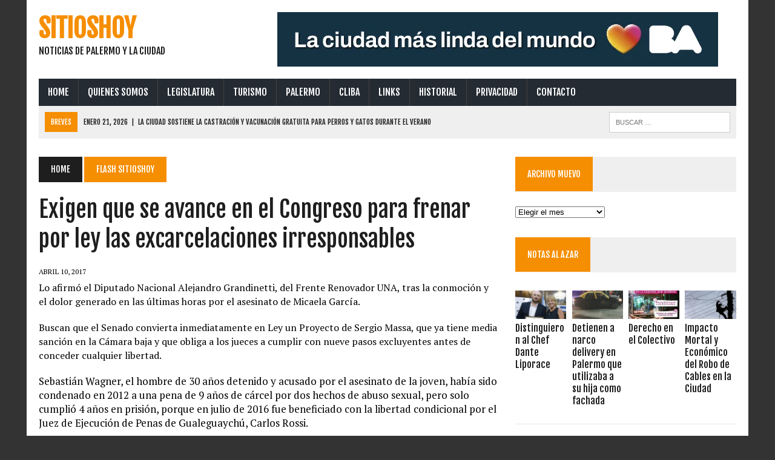

--- FILE ---
content_type: text/html; charset=UTF-8
request_url: https://sitioshoy.com.ar/2017/04/10/exigen-que-se-avance-en-el-congreso-para-frenar-por-ley-las-excarcelaciones-irresponsables/
body_size: 15041
content:
     <!DOCTYPE html>
<html class="no-js" lang="es">
<head>
<meta charset="UTF-8">
<meta name="viewport" content="width=device-width, initial-scale=1.0">
<link rel="profile" href="http://gmpg.org/xfn/11" />
<title>Exigen que se avance en el Congreso para frenar por ley las excarcelaciones irresponsables &#8211; SitiosHoy</title>
<meta name='robots' content='max-image-preview:large' />
<link rel='dns-prefetch' href='//fonts.googleapis.com' />
<link rel="alternate" type="application/rss+xml" title="SitiosHoy &raquo; Feed" href="https://sitioshoy.com.ar/feed/" />
<link rel="alternate" type="application/rss+xml" title="SitiosHoy &raquo; Feed de los comentarios" href="https://sitioshoy.com.ar/comments/feed/" />
<script type="text/javascript">
/* <![CDATA[ */
window._wpemojiSettings = {"baseUrl":"https:\/\/s.w.org\/images\/core\/emoji\/15.0.3\/72x72\/","ext":".png","svgUrl":"https:\/\/s.w.org\/images\/core\/emoji\/15.0.3\/svg\/","svgExt":".svg","source":{"concatemoji":"https:\/\/sitioshoy.com.ar\/wp-includes\/js\/wp-emoji-release.min.js?ver=6.6.4"}};
/*! This file is auto-generated */
!function(i,n){var o,s,e;function c(e){try{var t={supportTests:e,timestamp:(new Date).valueOf()};sessionStorage.setItem(o,JSON.stringify(t))}catch(e){}}function p(e,t,n){e.clearRect(0,0,e.canvas.width,e.canvas.height),e.fillText(t,0,0);var t=new Uint32Array(e.getImageData(0,0,e.canvas.width,e.canvas.height).data),r=(e.clearRect(0,0,e.canvas.width,e.canvas.height),e.fillText(n,0,0),new Uint32Array(e.getImageData(0,0,e.canvas.width,e.canvas.height).data));return t.every(function(e,t){return e===r[t]})}function u(e,t,n){switch(t){case"flag":return n(e,"\ud83c\udff3\ufe0f\u200d\u26a7\ufe0f","\ud83c\udff3\ufe0f\u200b\u26a7\ufe0f")?!1:!n(e,"\ud83c\uddfa\ud83c\uddf3","\ud83c\uddfa\u200b\ud83c\uddf3")&&!n(e,"\ud83c\udff4\udb40\udc67\udb40\udc62\udb40\udc65\udb40\udc6e\udb40\udc67\udb40\udc7f","\ud83c\udff4\u200b\udb40\udc67\u200b\udb40\udc62\u200b\udb40\udc65\u200b\udb40\udc6e\u200b\udb40\udc67\u200b\udb40\udc7f");case"emoji":return!n(e,"\ud83d\udc26\u200d\u2b1b","\ud83d\udc26\u200b\u2b1b")}return!1}function f(e,t,n){var r="undefined"!=typeof WorkerGlobalScope&&self instanceof WorkerGlobalScope?new OffscreenCanvas(300,150):i.createElement("canvas"),a=r.getContext("2d",{willReadFrequently:!0}),o=(a.textBaseline="top",a.font="600 32px Arial",{});return e.forEach(function(e){o[e]=t(a,e,n)}),o}function t(e){var t=i.createElement("script");t.src=e,t.defer=!0,i.head.appendChild(t)}"undefined"!=typeof Promise&&(o="wpEmojiSettingsSupports",s=["flag","emoji"],n.supports={everything:!0,everythingExceptFlag:!0},e=new Promise(function(e){i.addEventListener("DOMContentLoaded",e,{once:!0})}),new Promise(function(t){var n=function(){try{var e=JSON.parse(sessionStorage.getItem(o));if("object"==typeof e&&"number"==typeof e.timestamp&&(new Date).valueOf()<e.timestamp+604800&&"object"==typeof e.supportTests)return e.supportTests}catch(e){}return null}();if(!n){if("undefined"!=typeof Worker&&"undefined"!=typeof OffscreenCanvas&&"undefined"!=typeof URL&&URL.createObjectURL&&"undefined"!=typeof Blob)try{var e="postMessage("+f.toString()+"("+[JSON.stringify(s),u.toString(),p.toString()].join(",")+"));",r=new Blob([e],{type:"text/javascript"}),a=new Worker(URL.createObjectURL(r),{name:"wpTestEmojiSupports"});return void(a.onmessage=function(e){c(n=e.data),a.terminate(),t(n)})}catch(e){}c(n=f(s,u,p))}t(n)}).then(function(e){for(var t in e)n.supports[t]=e[t],n.supports.everything=n.supports.everything&&n.supports[t],"flag"!==t&&(n.supports.everythingExceptFlag=n.supports.everythingExceptFlag&&n.supports[t]);n.supports.everythingExceptFlag=n.supports.everythingExceptFlag&&!n.supports.flag,n.DOMReady=!1,n.readyCallback=function(){n.DOMReady=!0}}).then(function(){return e}).then(function(){var e;n.supports.everything||(n.readyCallback(),(e=n.source||{}).concatemoji?t(e.concatemoji):e.wpemoji&&e.twemoji&&(t(e.twemoji),t(e.wpemoji)))}))}((window,document),window._wpemojiSettings);
/* ]]> */
</script>
<style id='wp-emoji-styles-inline-css' type='text/css'>

	img.wp-smiley, img.emoji {
		display: inline !important;
		border: none !important;
		box-shadow: none !important;
		height: 1em !important;
		width: 1em !important;
		margin: 0 0.07em !important;
		vertical-align: -0.1em !important;
		background: none !important;
		padding: 0 !important;
	}
</style>
<link rel='stylesheet' id='wp-block-library-css' href='https://sitioshoy.com.ar/wp-includes/css/dist/block-library/style.min.css?ver=6.6.4' type='text/css' media='all' />
<style id='classic-theme-styles-inline-css' type='text/css'>
/*! This file is auto-generated */
.wp-block-button__link{color:#fff;background-color:#32373c;border-radius:9999px;box-shadow:none;text-decoration:none;padding:calc(.667em + 2px) calc(1.333em + 2px);font-size:1.125em}.wp-block-file__button{background:#32373c;color:#fff;text-decoration:none}
</style>
<style id='global-styles-inline-css' type='text/css'>
:root{--wp--preset--aspect-ratio--square: 1;--wp--preset--aspect-ratio--4-3: 4/3;--wp--preset--aspect-ratio--3-4: 3/4;--wp--preset--aspect-ratio--3-2: 3/2;--wp--preset--aspect-ratio--2-3: 2/3;--wp--preset--aspect-ratio--16-9: 16/9;--wp--preset--aspect-ratio--9-16: 9/16;--wp--preset--color--black: #000000;--wp--preset--color--cyan-bluish-gray: #abb8c3;--wp--preset--color--white: #ffffff;--wp--preset--color--pale-pink: #f78da7;--wp--preset--color--vivid-red: #cf2e2e;--wp--preset--color--luminous-vivid-orange: #ff6900;--wp--preset--color--luminous-vivid-amber: #fcb900;--wp--preset--color--light-green-cyan: #7bdcb5;--wp--preset--color--vivid-green-cyan: #00d084;--wp--preset--color--pale-cyan-blue: #8ed1fc;--wp--preset--color--vivid-cyan-blue: #0693e3;--wp--preset--color--vivid-purple: #9b51e0;--wp--preset--gradient--vivid-cyan-blue-to-vivid-purple: linear-gradient(135deg,rgba(6,147,227,1) 0%,rgb(155,81,224) 100%);--wp--preset--gradient--light-green-cyan-to-vivid-green-cyan: linear-gradient(135deg,rgb(122,220,180) 0%,rgb(0,208,130) 100%);--wp--preset--gradient--luminous-vivid-amber-to-luminous-vivid-orange: linear-gradient(135deg,rgba(252,185,0,1) 0%,rgba(255,105,0,1) 100%);--wp--preset--gradient--luminous-vivid-orange-to-vivid-red: linear-gradient(135deg,rgba(255,105,0,1) 0%,rgb(207,46,46) 100%);--wp--preset--gradient--very-light-gray-to-cyan-bluish-gray: linear-gradient(135deg,rgb(238,238,238) 0%,rgb(169,184,195) 100%);--wp--preset--gradient--cool-to-warm-spectrum: linear-gradient(135deg,rgb(74,234,220) 0%,rgb(151,120,209) 20%,rgb(207,42,186) 40%,rgb(238,44,130) 60%,rgb(251,105,98) 80%,rgb(254,248,76) 100%);--wp--preset--gradient--blush-light-purple: linear-gradient(135deg,rgb(255,206,236) 0%,rgb(152,150,240) 100%);--wp--preset--gradient--blush-bordeaux: linear-gradient(135deg,rgb(254,205,165) 0%,rgb(254,45,45) 50%,rgb(107,0,62) 100%);--wp--preset--gradient--luminous-dusk: linear-gradient(135deg,rgb(255,203,112) 0%,rgb(199,81,192) 50%,rgb(65,88,208) 100%);--wp--preset--gradient--pale-ocean: linear-gradient(135deg,rgb(255,245,203) 0%,rgb(182,227,212) 50%,rgb(51,167,181) 100%);--wp--preset--gradient--electric-grass: linear-gradient(135deg,rgb(202,248,128) 0%,rgb(113,206,126) 100%);--wp--preset--gradient--midnight: linear-gradient(135deg,rgb(2,3,129) 0%,rgb(40,116,252) 100%);--wp--preset--font-size--small: 13px;--wp--preset--font-size--medium: 20px;--wp--preset--font-size--large: 36px;--wp--preset--font-size--x-large: 42px;--wp--preset--spacing--20: 0.44rem;--wp--preset--spacing--30: 0.67rem;--wp--preset--spacing--40: 1rem;--wp--preset--spacing--50: 1.5rem;--wp--preset--spacing--60: 2.25rem;--wp--preset--spacing--70: 3.38rem;--wp--preset--spacing--80: 5.06rem;--wp--preset--shadow--natural: 6px 6px 9px rgba(0, 0, 0, 0.2);--wp--preset--shadow--deep: 12px 12px 50px rgba(0, 0, 0, 0.4);--wp--preset--shadow--sharp: 6px 6px 0px rgba(0, 0, 0, 0.2);--wp--preset--shadow--outlined: 6px 6px 0px -3px rgba(255, 255, 255, 1), 6px 6px rgba(0, 0, 0, 1);--wp--preset--shadow--crisp: 6px 6px 0px rgba(0, 0, 0, 1);}:where(.is-layout-flex){gap: 0.5em;}:where(.is-layout-grid){gap: 0.5em;}body .is-layout-flex{display: flex;}.is-layout-flex{flex-wrap: wrap;align-items: center;}.is-layout-flex > :is(*, div){margin: 0;}body .is-layout-grid{display: grid;}.is-layout-grid > :is(*, div){margin: 0;}:where(.wp-block-columns.is-layout-flex){gap: 2em;}:where(.wp-block-columns.is-layout-grid){gap: 2em;}:where(.wp-block-post-template.is-layout-flex){gap: 1.25em;}:where(.wp-block-post-template.is-layout-grid){gap: 1.25em;}.has-black-color{color: var(--wp--preset--color--black) !important;}.has-cyan-bluish-gray-color{color: var(--wp--preset--color--cyan-bluish-gray) !important;}.has-white-color{color: var(--wp--preset--color--white) !important;}.has-pale-pink-color{color: var(--wp--preset--color--pale-pink) !important;}.has-vivid-red-color{color: var(--wp--preset--color--vivid-red) !important;}.has-luminous-vivid-orange-color{color: var(--wp--preset--color--luminous-vivid-orange) !important;}.has-luminous-vivid-amber-color{color: var(--wp--preset--color--luminous-vivid-amber) !important;}.has-light-green-cyan-color{color: var(--wp--preset--color--light-green-cyan) !important;}.has-vivid-green-cyan-color{color: var(--wp--preset--color--vivid-green-cyan) !important;}.has-pale-cyan-blue-color{color: var(--wp--preset--color--pale-cyan-blue) !important;}.has-vivid-cyan-blue-color{color: var(--wp--preset--color--vivid-cyan-blue) !important;}.has-vivid-purple-color{color: var(--wp--preset--color--vivid-purple) !important;}.has-black-background-color{background-color: var(--wp--preset--color--black) !important;}.has-cyan-bluish-gray-background-color{background-color: var(--wp--preset--color--cyan-bluish-gray) !important;}.has-white-background-color{background-color: var(--wp--preset--color--white) !important;}.has-pale-pink-background-color{background-color: var(--wp--preset--color--pale-pink) !important;}.has-vivid-red-background-color{background-color: var(--wp--preset--color--vivid-red) !important;}.has-luminous-vivid-orange-background-color{background-color: var(--wp--preset--color--luminous-vivid-orange) !important;}.has-luminous-vivid-amber-background-color{background-color: var(--wp--preset--color--luminous-vivid-amber) !important;}.has-light-green-cyan-background-color{background-color: var(--wp--preset--color--light-green-cyan) !important;}.has-vivid-green-cyan-background-color{background-color: var(--wp--preset--color--vivid-green-cyan) !important;}.has-pale-cyan-blue-background-color{background-color: var(--wp--preset--color--pale-cyan-blue) !important;}.has-vivid-cyan-blue-background-color{background-color: var(--wp--preset--color--vivid-cyan-blue) !important;}.has-vivid-purple-background-color{background-color: var(--wp--preset--color--vivid-purple) !important;}.has-black-border-color{border-color: var(--wp--preset--color--black) !important;}.has-cyan-bluish-gray-border-color{border-color: var(--wp--preset--color--cyan-bluish-gray) !important;}.has-white-border-color{border-color: var(--wp--preset--color--white) !important;}.has-pale-pink-border-color{border-color: var(--wp--preset--color--pale-pink) !important;}.has-vivid-red-border-color{border-color: var(--wp--preset--color--vivid-red) !important;}.has-luminous-vivid-orange-border-color{border-color: var(--wp--preset--color--luminous-vivid-orange) !important;}.has-luminous-vivid-amber-border-color{border-color: var(--wp--preset--color--luminous-vivid-amber) !important;}.has-light-green-cyan-border-color{border-color: var(--wp--preset--color--light-green-cyan) !important;}.has-vivid-green-cyan-border-color{border-color: var(--wp--preset--color--vivid-green-cyan) !important;}.has-pale-cyan-blue-border-color{border-color: var(--wp--preset--color--pale-cyan-blue) !important;}.has-vivid-cyan-blue-border-color{border-color: var(--wp--preset--color--vivid-cyan-blue) !important;}.has-vivid-purple-border-color{border-color: var(--wp--preset--color--vivid-purple) !important;}.has-vivid-cyan-blue-to-vivid-purple-gradient-background{background: var(--wp--preset--gradient--vivid-cyan-blue-to-vivid-purple) !important;}.has-light-green-cyan-to-vivid-green-cyan-gradient-background{background: var(--wp--preset--gradient--light-green-cyan-to-vivid-green-cyan) !important;}.has-luminous-vivid-amber-to-luminous-vivid-orange-gradient-background{background: var(--wp--preset--gradient--luminous-vivid-amber-to-luminous-vivid-orange) !important;}.has-luminous-vivid-orange-to-vivid-red-gradient-background{background: var(--wp--preset--gradient--luminous-vivid-orange-to-vivid-red) !important;}.has-very-light-gray-to-cyan-bluish-gray-gradient-background{background: var(--wp--preset--gradient--very-light-gray-to-cyan-bluish-gray) !important;}.has-cool-to-warm-spectrum-gradient-background{background: var(--wp--preset--gradient--cool-to-warm-spectrum) !important;}.has-blush-light-purple-gradient-background{background: var(--wp--preset--gradient--blush-light-purple) !important;}.has-blush-bordeaux-gradient-background{background: var(--wp--preset--gradient--blush-bordeaux) !important;}.has-luminous-dusk-gradient-background{background: var(--wp--preset--gradient--luminous-dusk) !important;}.has-pale-ocean-gradient-background{background: var(--wp--preset--gradient--pale-ocean) !important;}.has-electric-grass-gradient-background{background: var(--wp--preset--gradient--electric-grass) !important;}.has-midnight-gradient-background{background: var(--wp--preset--gradient--midnight) !important;}.has-small-font-size{font-size: var(--wp--preset--font-size--small) !important;}.has-medium-font-size{font-size: var(--wp--preset--font-size--medium) !important;}.has-large-font-size{font-size: var(--wp--preset--font-size--large) !important;}.has-x-large-font-size{font-size: var(--wp--preset--font-size--x-large) !important;}
:where(.wp-block-post-template.is-layout-flex){gap: 1.25em;}:where(.wp-block-post-template.is-layout-grid){gap: 1.25em;}
:where(.wp-block-columns.is-layout-flex){gap: 2em;}:where(.wp-block-columns.is-layout-grid){gap: 2em;}
:root :where(.wp-block-pullquote){font-size: 1.5em;line-height: 1.6;}
</style>
<link rel='stylesheet' id='announcer-css-css' href='https://sitioshoy.com.ar/wp-content/plugins/announcer/public/css/style.css?ver=6.1' type='text/css' media='all' />
<link rel='stylesheet' id='mh-style-css' href='https://sitioshoy.com.ar/wp-content/themes/mh_newsdesk/style.css?ver=1.4.0' type='text/css' media='all' />
<link rel='stylesheet' id='mh-font-awesome-css' href='https://sitioshoy.com.ar/wp-content/themes/mh_newsdesk/includes/font-awesome.min.css' type='text/css' media='all' />
<link rel='stylesheet' id='mh-google-fonts-css' href='https://fonts.googleapis.com/css?family=PT+Serif:300,400,400italic,600,700%7cFjalla+One:300,400,400italic,600,700' type='text/css' media='all' />
<script type="text/javascript" src="https://sitioshoy.com.ar/wp-includes/js/jquery/jquery.min.js?ver=3.7.1" id="jquery-core-js"></script>
<script type="text/javascript" src="https://sitioshoy.com.ar/wp-includes/js/jquery/jquery-migrate.min.js?ver=3.4.1" id="jquery-migrate-js"></script>
<script type="text/javascript" src="https://sitioshoy.com.ar/wp-content/plugins/announcer/public/js/script.js?ver=6.1" id="announcer-js-js"></script>
<script type="text/javascript" src="https://sitioshoy.com.ar/wp-content/themes/mh_newsdesk/js/scripts.js?ver=6.6.4" id="mh-scripts-js"></script>
<link rel="https://api.w.org/" href="https://sitioshoy.com.ar/wp-json/" /><link rel="alternate" title="JSON" type="application/json" href="https://sitioshoy.com.ar/wp-json/wp/v2/posts/550" /><link rel="EditURI" type="application/rsd+xml" title="RSD" href="https://sitioshoy.com.ar/xmlrpc.php?rsd" />
<meta name="generator" content="WordPress 6.6.4" />
<link rel="canonical" href="https://sitioshoy.com.ar/2017/04/10/exigen-que-se-avance-en-el-congreso-para-frenar-por-ley-las-excarcelaciones-irresponsables/" />
<link rel='shortlink' href='https://sitioshoy.com.ar/?p=550' />
<link rel="alternate" title="oEmbed (JSON)" type="application/json+oembed" href="https://sitioshoy.com.ar/wp-json/oembed/1.0/embed?url=https%3A%2F%2Fsitioshoy.com.ar%2F2017%2F04%2F10%2Fexigen-que-se-avance-en-el-congreso-para-frenar-por-ley-las-excarcelaciones-irresponsables%2F" />
<link rel="alternate" title="oEmbed (XML)" type="text/xml+oembed" href="https://sitioshoy.com.ar/wp-json/oembed/1.0/embed?url=https%3A%2F%2Fsitioshoy.com.ar%2F2017%2F04%2F10%2Fexigen-que-se-avance-en-el-congreso-para-frenar-por-ley-las-excarcelaciones-irresponsables%2F&#038;format=xml" />
<!-- Analytics by WP Statistics v14.11.3 - https://wp-statistics.com -->
	<style type="text/css">
    	    		.social-nav a:hover, .logo-title, .entry-content a, a:hover, .entry-meta .entry-meta-author, .entry-meta a, .comment-info, blockquote, .pagination a:hover .pagelink { color: #f68e01; }
			.main-nav li:hover, .slicknav_menu, .ticker-title, .breadcrumb a, .breadcrumb .bc-text, .button span, .widget-title span, input[type=submit], table th, .comment-section-title .comment-count, #cancel-comment-reply-link:hover, .pagination .current, .pagination .pagelink { background: #f68e01; }
			blockquote, input[type=text]:hover, input[type=email]:hover, input[type=tel]:hover, input[type=url]:hover, textarea:hover { border-color: #f68e01; }
    	    				.widget-title, .pagination a.page-numbers:hover, .dots:hover, .pagination a:hover .pagelink, .comment-section-title { background: #efefef; }
			.commentlist .depth-1, .commentlist .bypostauthor .avatar { border-color: #efefef; }
    	    				.main-nav, .main-nav ul li:hover > ul, .mh-footer { background: #252b33; }
    	    	    	    		</style>
    <!--[if lt IE 9]>
<script src="https://sitioshoy.com.ar/wp-content/themes/mh_newsdesk/js/css3-mediaqueries.js"></script>
<![endif]-->
<style type="text/css">
.header-nav, .header-sub, h1, h2, h3, h4, h5, h6, .breadcrumb, .footer-bottom, .widget-list li, .cat-item, .page_item, .menu-item, .button, .commentlist .vcard, .pagination, .mh-share-buttons { font-family: "Fjalla One", sans-serif; }
</style>
<style type="text/css" id="custom-background-css">
body.custom-background { background-color: #333333; }
</style>
	</head>
<body class="post-template-default single single-post postid-550 single-format-standard custom-background mh-right-sb mh-loop-layout1" itemscope="itemscope" itemtype="http://schema.org/WebPage">
<div id="mh-wrapper">
<header class="mh-header" itemscope="itemscope" itemtype="http://schema.org/WPHeader">
	<div class="header-wrap clearfix">
				<div class="mh-col mh-1-3 header-logo">
			<a href="https://sitioshoy.com.ar/" title="SitiosHoy" rel="home">
<div class="logo-wrap" role="banner">
<div class="logo">
<h1 class="logo-title">SitiosHoy</h1>
<h2 class="logo-tagline">Noticias de Palermo y la Ciudad</h2>
</div>
</div>
</a>
		</div>
		<aside id="widget_sp_image-59" class="mh-col mh-2-3 widget_sp_image"><div class="header-ad"><a href="https://buenosaires.gob.ar/descubrirba" target="_self" class="widget_sp_image-image-link"><img width="728" height="90" class="attachment-full aligncenter" style="max-width: 100%;" srcset="https://sitioshoy.com.ar/wp-content/uploads/2026/01/Produccion-LCMLDM-MediosVecinales-BannersDBM_728x90.jpg 728w, https://sitioshoy.com.ar/wp-content/uploads/2026/01/Produccion-LCMLDM-MediosVecinales-BannersDBM_728x90-300x37.jpg 300w" sizes="(max-width: 728px) 100vw, 728px" src="https://sitioshoy.com.ar/wp-content/uploads/2026/01/Produccion-LCMLDM-MediosVecinales-BannersDBM_728x90.jpg" /></a></div></aside>	</div>
	<div class="header-menu clearfix">
		<nav class="main-nav clearfix" itemscope="itemscope" itemtype="http://schema.org/SiteNavigationElement">
			<div class="menu-menu-superior-container"><ul id="menu-menu-superior" class="menu"><li id="menu-item-5630" class="menu-item menu-item-type-custom menu-item-object-custom menu-item-home menu-item-5630"><a href="http://sitioshoy.com.ar/">Home</a></li>
<li id="menu-item-5626" class="menu-item menu-item-type-post_type menu-item-object-page menu-item-5626"><a href="https://sitioshoy.com.ar/quienes-somos/">Quienes Somos</a></li>
<li id="menu-item-5632" class="menu-item menu-item-type-taxonomy menu-item-object-category menu-item-5632"><a href="https://sitioshoy.com.ar/category/legislatura/">Legislatura</a></li>
<li id="menu-item-5634" class="menu-item menu-item-type-custom menu-item-object-custom menu-item-5634"><a href="https://www.turismocero.com/">Turismo</a></li>
<li id="menu-item-5633" class="menu-item menu-item-type-taxonomy menu-item-object-category menu-item-5633"><a href="https://sitioshoy.com.ar/category/palermo/">Palermo</a></li>
<li id="menu-item-5624" class="menu-item menu-item-type-post_type menu-item-object-page menu-item-5624"><a href="https://sitioshoy.com.ar/cliba/">CLIBA</a></li>
<li id="menu-item-5623" class="menu-item menu-item-type-post_type menu-item-object-page menu-item-has-children menu-item-5623"><a href="https://sitioshoy.com.ar/varios/">Links</a>
<ul class="sub-menu">
	<li id="menu-item-5625" class="menu-item menu-item-type-post_type menu-item-object-page menu-item-5625"><a href="https://sitioshoy.com.ar/clasificados/">Inquilinos Agrupados</a></li>
</ul>
</li>
<li id="menu-item-5622" class="menu-item menu-item-type-post_type menu-item-object-page menu-item-5622"><a href="https://sitioshoy.com.ar/historial/">Historial</a></li>
<li id="menu-item-5627" class="menu-item menu-item-type-post_type menu-item-object-page menu-item-5627"><a href="https://sitioshoy.com.ar/privacidad/">Privacidad</a></li>
<li id="menu-item-5631" class="menu-item menu-item-type-post_type menu-item-object-page menu-item-5631"><a href="https://sitioshoy.com.ar/contacto/">Contacto</a></li>
</ul></div>		</nav>
		<div class="header-sub clearfix">
							<div id="ticker" class="news-ticker mh-col mh-2-3 clearfix">
			<span class="ticker-title">
			Breves		</span>
		<ul class="ticker-content">			<li class="ticker-item">
				<a class="ticker-item-link" href="https://sitioshoy.com.ar/2026/01/21/la-ciudad-sostiene-la-castracion-y-vacunacion-gratuita-para-perros-y-gatos-durante-el-verano/" title="La Ciudad sostiene la castración y vacunación gratuita para perros y gatos durante el Verano">
					<span class="ticker-item-date">enero 21, 2026</span>
					<span class="ticker-item-separator">|</span>
					<span class="ticker-item-title">La Ciudad sostiene la castración y vacunación gratuita para perros y gatos durante el Verano</span>
				</a>
			</li>			<li class="ticker-item">
				<a class="ticker-item-link" href="https://sitioshoy.com.ar/2026/01/20/marta-fort-involucrada-en-un-siniestro-de-transito-en-palermo/" title="Marta Fort involucrada en un siniestro de tránsito en Palermo">
					<span class="ticker-item-date">enero 20, 2026</span>
					<span class="ticker-item-separator">|</span>
					<span class="ticker-item-title">Marta Fort involucrada en un siniestro de tránsito en Palermo</span>
				</a>
			</li>			<li class="ticker-item">
				<a class="ticker-item-link" href="https://sitioshoy.com.ar/2026/01/16/el-ecoparque-abre-su-verano-con-actividades-gratuitas-para-toda-la-familia/" title="El Ecoparque abre su verano con actividades gratuitas para toda la familia">
					<span class="ticker-item-date">enero 16, 2026</span>
					<span class="ticker-item-separator">|</span>
					<span class="ticker-item-title">El Ecoparque abre su verano con actividades gratuitas para toda la familia</span>
				</a>
			</li>			<li class="ticker-item">
				<a class="ticker-item-link" href="https://sitioshoy.com.ar/2026/01/15/alarma-en-palermo-por-el-derrumbe-de-un-edificio-con-consultorios-medicos/" title="Alarma en Palermo por el derrumbe de un edificio con consultorios médicos">
					<span class="ticker-item-date">enero 15, 2026</span>
					<span class="ticker-item-separator">|</span>
					<span class="ticker-item-title">Alarma en Palermo por el derrumbe de un edificio con consultorios médicos</span>
				</a>
			</li>			<li class="ticker-item">
				<a class="ticker-item-link" href="https://sitioshoy.com.ar/2026/01/13/la-ciudad-completo-la-transformacion-de-plaza-houssay/" title="La Ciudad completó la transformación de Plaza Houssay">
					<span class="ticker-item-date">enero 13, 2026</span>
					<span class="ticker-item-separator">|</span>
					<span class="ticker-item-title">La Ciudad completó la transformación de Plaza Houssay</span>
				</a>
			</li>			<li class="ticker-item">
				<a class="ticker-item-link" href="https://sitioshoy.com.ar/2026/01/09/un-cafe-un-balcon-y-un-descuido-que-pudo-ser-fatal-en-palermo/" title="Un café, un balcón y un descuido que pudo ser fatal en Palermo">
					<span class="ticker-item-date">enero 9, 2026</span>
					<span class="ticker-item-separator">|</span>
					<span class="ticker-item-title">Un café, un balcón y un descuido que pudo ser fatal en Palermo</span>
				</a>
			</li>			<li class="ticker-item">
				<a class="ticker-item-link" href="https://sitioshoy.com.ar/2026/01/07/el-cultural-abre-2026-con-humor-cuerpo-y-procesos-colaborativos/" title="El Cultural abre 2026 con humor, cuerpo y procesos colaborativos">
					<span class="ticker-item-date">enero 7, 2026</span>
					<span class="ticker-item-separator">|</span>
					<span class="ticker-item-title">El Cultural abre 2026 con humor, cuerpo y procesos colaborativos</span>
				</a>
			</li>			<li class="ticker-item">
				<a class="ticker-item-link" href="https://sitioshoy.com.ar/2026/01/05/el-ecoparque-lanza-una-agenda-de-verano-con-actividades-gratuitas-para-toda-la-familia/" title="El Ecoparque lanza una agenda de verano con actividades gratuitas para toda la familia">
					<span class="ticker-item-date">enero 5, 2026</span>
					<span class="ticker-item-separator">|</span>
					<span class="ticker-item-title">El Ecoparque lanza una agenda de verano con actividades gratuitas para toda la familia</span>
				</a>
			</li>			<li class="ticker-item">
				<a class="ticker-item-link" href="https://sitioshoy.com.ar/2026/01/02/detienen-a-dos-hombres-cuando-forzaban-una-casa-tapiada-en-la-boca/" title="Detienen a dos hombres cuando forzaban una casa tapiada en La Boca">
					<span class="ticker-item-date">enero 2, 2026</span>
					<span class="ticker-item-separator">|</span>
					<span class="ticker-item-title">Detienen a dos hombres cuando forzaban una casa tapiada en La Boca</span>
				</a>
			</li>			<li class="ticker-item">
				<a class="ticker-item-link" href="https://sitioshoy.com.ar/2025/12/31/desde-palermo-al-futuro-estudiantes-crearon-un-robot-para-acompanar-a-ninos/" title="Desde Palermo al futuro: estudiantes crearon un robot para acompañar a niños">
					<span class="ticker-item-date">diciembre 31, 2025</span>
					<span class="ticker-item-separator">|</span>
					<span class="ticker-item-title">Desde Palermo al futuro: estudiantes crearon un robot para acompañar a niños</span>
				</a>
			</li>			<li class="ticker-item">
				<a class="ticker-item-link" href="https://sitioshoy.com.ar/2025/12/29/la-ciudad-amplia-el-alcance-del-mecenazgo-con-mas-proyectos-y-mayor-prevision/" title="La Ciudad amplía el alcance del Mecenazgo con más proyectos y mayor previsión">
					<span class="ticker-item-date">diciembre 29, 2025</span>
					<span class="ticker-item-separator">|</span>
					<span class="ticker-item-title">La Ciudad amplía el alcance del Mecenazgo con más proyectos y mayor previsión</span>
				</a>
			</li>			<li class="ticker-item">
				<a class="ticker-item-link" href="https://sitioshoy.com.ar/2025/12/25/la-policia-de-la-ciudad-destino-bienes-secuestrados-a-fines-sociales/" title="La Policía de la Ciudad destinó bienes secuestrados a fines sociales">
					<span class="ticker-item-date">diciembre 25, 2025</span>
					<span class="ticker-item-separator">|</span>
					<span class="ticker-item-title">La Policía de la Ciudad destinó bienes secuestrados a fines sociales</span>
				</a>
			</li>			<li class="ticker-item">
				<a class="ticker-item-link" href="https://sitioshoy.com.ar/2025/12/24/la-ciudad-amplia-la-prohibicion-de-fuegos-artificiales-con-ruido/" title="La Ciudad amplía la prohibición de fuegos artificiales con ruido">
					<span class="ticker-item-date">diciembre 24, 2025</span>
					<span class="ticker-item-separator">|</span>
					<span class="ticker-item-title">La Ciudad amplía la prohibición de fuegos artificiales con ruido</span>
				</a>
			</li>			<li class="ticker-item">
				<a class="ticker-item-link" href="https://sitioshoy.com.ar/2025/12/22/renovaron-un-espacio-de-juegos-con-eje-en-la-inclusion-y-la-seguridad/" title="Renovaron un espacio de juegos con eje en la inclusión y la seguridad">
					<span class="ticker-item-date">diciembre 22, 2025</span>
					<span class="ticker-item-separator">|</span>
					<span class="ticker-item-title">Renovaron un espacio de juegos con eje en la inclusión y la seguridad</span>
				</a>
			</li>			<li class="ticker-item">
				<a class="ticker-item-link" href="https://sitioshoy.com.ar/2025/12/18/palermo-y-san-telmo-epicentros-del-arte-urbano-de-la-seleccion/" title="Palermo y San Telmo, epicentros del arte urbano de la Selección">
					<span class="ticker-item-date">diciembre 18, 2025</span>
					<span class="ticker-item-separator">|</span>
					<span class="ticker-item-title">Palermo y San Telmo, epicentros del arte urbano de la Selección</span>
				</a>
			</li>			<li class="ticker-item">
				<a class="ticker-item-link" href="https://sitioshoy.com.ar/2025/12/17/la-ciudad-descentraliza-el-examen-de-motos-y-suma-una-sede-clave-en-palermo/" title="La Ciudad descentraliza el examen de motos y suma una sede clave en Palermo">
					<span class="ticker-item-date">diciembre 17, 2025</span>
					<span class="ticker-item-separator">|</span>
					<span class="ticker-item-title">La Ciudad descentraliza el examen de motos y suma una sede clave en Palermo</span>
				</a>
			</li>			<li class="ticker-item">
				<a class="ticker-item-link" href="https://sitioshoy.com.ar/2025/12/15/la-casa-de-la-cultura-se-viste-de-navidad-con-musica-coral-y-tradicion/" title="La Casa de la Cultura se viste de Navidad con música coral y tradición">
					<span class="ticker-item-date">diciembre 15, 2025</span>
					<span class="ticker-item-separator">|</span>
					<span class="ticker-item-title">La Casa de la Cultura se viste de Navidad con música coral y tradición</span>
				</a>
			</li>			<li class="ticker-item">
				<a class="ticker-item-link" href="https://sitioshoy.com.ar/2025/12/12/la-ciudad-relanza-mas-servicios-en-tu-barrio-con-agenda-reprogramada/" title="La Ciudad relanza “Más servicios en tu barrio” con agenda reprogramada">
					<span class="ticker-item-date">diciembre 12, 2025</span>
					<span class="ticker-item-separator">|</span>
					<span class="ticker-item-title">La Ciudad relanza “Más servicios en tu barrio” con agenda reprogramada</span>
				</a>
			</li>			<li class="ticker-item">
				<a class="ticker-item-link" href="https://sitioshoy.com.ar/2025/12/09/el-patio-abasto-estrena-circuito-ninja-y-murales-tematicos/" title="El Patio Abasto estrena circuito ninja y murales temáticos">
					<span class="ticker-item-date">diciembre 9, 2025</span>
					<span class="ticker-item-separator">|</span>
					<span class="ticker-item-title">El Patio Abasto estrena circuito ninja y murales temáticos</span>
				</a>
			</li>			<li class="ticker-item">
				<a class="ticker-item-link" href="https://sitioshoy.com.ar/2025/12/08/la-defensoria-del-pueblo-destapo-el-engano-en-los-planes-de-ahorro-de-renault/" title="La Defensoría del Pueblo destapó el engaño en los planes de ahorro de Renault">
					<span class="ticker-item-date">diciembre 8, 2025</span>
					<span class="ticker-item-separator">|</span>
					<span class="ticker-item-title">La Defensoría del Pueblo destapó el engaño en los planes de ahorro de Renault</span>
				</a>
			</li>	</ul>
</div>						<aside class="mh-col mh-1-3 header-search">
				<form role="search" method="get" class="search-form" action="https://sitioshoy.com.ar/">
				<label>
					<span class="screen-reader-text">Buscar:</span>
					<input type="search" class="search-field" placeholder="Buscar &hellip;" value="" name="s" />
				</label>
				<input type="submit" class="search-submit" value="Buscar" />
			</form>			</aside>
		</div>
	</div>
</header><div class="mh-section mh-group">
	<div id="main-content" class="mh-content" role="main" itemprop="mainContentOfPage"><nav class="breadcrumb"><span itemscope itemtype="http://data-vocabulary.org/Breadcrumb"><a href="https://sitioshoy.com.ar" itemprop="url" class="bc-home"><span itemprop="title">Home</span></a></span> <span itemscope itemtype="http://data-vocabulary.org/Breadcrumb"><a href="https://sitioshoy.com.ar/category/noticias-web/" itemprop="url"><span itemprop="title">Flash Sitioshoy</span></a></span></nav>
<article id="post-550" class="post-550 post type-post status-publish format-standard hentry category-noticias-web">
	<header class="entry-header clearfix">
		<h1 class="entry-title">
			Exigen que se avance en el Congreso para frenar por ley las excarcelaciones irresponsables		</h1>	</header><p class="entry-meta">
<span class="entry-meta-date updated">abril 10, 2017</span>
</p>
	<div class="entry-content clearfix">
		<p><span style="font-size: 16px;">Lo afirmó el Diputado Nacional Alejandro&nbsp;</span><span style="font-size: 16px;">Grandinetti, del Frente Renovador UNA, tras la conmoción y el dolor generado en las últimas horas por el asesinato de Micaela García.</span></p>
<p><span style="font-size: 16px;">Buscan que el Senado convierta inmediatamente en Ley un Proyecto de Sergio Massa, que ya tiene media sanción en la&nbsp;</span><span style="font-size: 16px;">Cámara baja y que obliga a los jueces a cumplir con nueve pasos excluyentes antes de conceder cualquier libertad.</span></p>
<p>Sebastián Wagner, el hombre de 30 años detenido y acusado por el asesinato de la joven, había sido condenado en 2012 a una pena de 9 años de cárcel por dos hechos de abuso sexual, pero solo cumplió 4 años en prisión, porque en julio de 2016 fue beneficiado con la libertad condicional por el Juez de Ejecución de Penas de Gualeguaychú, Carlos Rossi.</p>
<p>Luego de manifestar su inmenso pesar por la muerte de la estudiante de 21 años, el Legislador santafecino reiteró una vez más la necesidad de que el Senado Nacional trate y sancione de manera urgente la norma impulsada por Sergio Massa que, luego de<br />
una ardua tarea, fue aprobada en la Cámara de Diputados a fines del año pasado.</p>
<p>En ese sentido, consideró que es fundamental que la cámara alta trate con suma celeridad y apruebe la iniciativa que busca endurecer el régimen de cumplimiento de<br />
condenas de los presos, a fin de evitar la &#8216;puerta giratoria.</p>
<p>La norma ideada por el líder del Frente Renovador detalla que hay que terminar con la liberalidad que establece el Código Penal cuando le dice al juez podrá, en lugar de deberá.</p>
<p>En tanto, Grandinetti agregó que nadie puede salir de la cárcel de forma automática, ni por teléfono, por eso en la Ley se establece un protocolo que obliga a los jueces a seguir nueve pasos estrictos antes de conceder cualquier libertad.</p>
<p>Ese itinerario legal y obligatorio limita las excarcelaciones e insta a los jueces a considerar el historial criminal completo del imputado; el historial psicológico, médico, psiquiátrico y de violencia de género, contra la mujer y familiar en el fuero de Familia y/o cualquier otro fuero donde lo tuviere, así como la recomendación del fiscal interviniente, de la parte querellante y del Servicio Penitenciario a través de los organismos pertinentes.</p>
<p>También debe evaluar la información y opinión aportada por la víctima o las asociaciones de víctimas que la representen, el informe de visita al domicilio propuesto para residencia, al grupo familiar y al posible empleador, si lo hubiere.<br />
&nbsp;Además, debe considerar todos los datos emergentes de la creación del Registro Nacional de Medidas de Coerción, siendo ésta una base registral que permitirá al Poder Judicial saber realmente cuantas personas con detención, prisión preventiva o<br />
liberadas con reglas de comportamiento o modalidades de atenuación existen.</p>
<p>Por último, reunidos los elementos mencionados, el juez debe realizar una audiencia de contacto y evaluación con el imputado antes de resolver su libertad.</p>
<p>Finalmente, el Diputado Alejandro Grandinetti, manifestó la necesidad de que el Poder Legislativo redoble los esfuerzos a fin de acelerar los tiempos parlamentarios y entregar herramientas que permitan la prevención de hechos tan dolorosos como el<br />
inexplicable asesinato de Micaela.</p>
	</div>
	<div id="text-6" class="sb-widget post-ad post-ad-2 widget_text"><h4 class="widget-title"><span>SitiosHoy</span></h4>			<div class="textwidget"><p>www.sitioshoy.com.ar</p>
<p>sitioshoy@gmail.com</p>
</div>
		</div></article><nav class="post-nav-wrap" itemscope="itemscope" itemtype="http://schema.org/SiteNavigationElement">
<ul class="post-nav clearfix">
<li class="post-nav-prev">
<a href="https://sitioshoy.com.ar/2017/04/08/mensaje-que-circula-por-whatsapp-por-la-muerte-de-micaela/" rel="prev"><i class="fa fa-chevron-left"></i>Previous post</a></li>
<li class="post-nav-next">
<a href="https://sitioshoy.com.ar/2017/04/11/556/" rel="next">Next post<i class="fa fa-chevron-right"></i></a></li>
</ul>
</nav>
	</div>
	<aside class="mh-sidebar" itemscope="itemscope" itemtype="http://schema.org/WPSideBar">
	<div id="archives-2" class="sb-widget clearfix widget_archive"><h4 class="widget-title"><span>Archivo Muevo</span></h4>		<label class="screen-reader-text" for="archives-dropdown-2">Archivo Muevo</label>
		<select id="archives-dropdown-2" name="archive-dropdown">
			
			<option value="">Elegir el mes</option>
				<option value='https://sitioshoy.com.ar/2026/01/'> enero 2026 &nbsp;(9)</option>
	<option value='https://sitioshoy.com.ar/2025/12/'> diciembre 2025 &nbsp;(14)</option>
	<option value='https://sitioshoy.com.ar/2025/11/'> noviembre 2025 &nbsp;(12)</option>
	<option value='https://sitioshoy.com.ar/2025/10/'> octubre 2025 &nbsp;(14)</option>
	<option value='https://sitioshoy.com.ar/2025/09/'> septiembre 2025 &nbsp;(15)</option>
	<option value='https://sitioshoy.com.ar/2025/08/'> agosto 2025 &nbsp;(12)</option>
	<option value='https://sitioshoy.com.ar/2025/07/'> julio 2025 &nbsp;(15)</option>
	<option value='https://sitioshoy.com.ar/2025/06/'> junio 2025 &nbsp;(13)</option>
	<option value='https://sitioshoy.com.ar/2025/05/'> mayo 2025 &nbsp;(14)</option>
	<option value='https://sitioshoy.com.ar/2025/04/'> abril 2025 &nbsp;(12)</option>
	<option value='https://sitioshoy.com.ar/2025/03/'> marzo 2025 &nbsp;(13)</option>
	<option value='https://sitioshoy.com.ar/2025/02/'> febrero 2025 &nbsp;(12)</option>
	<option value='https://sitioshoy.com.ar/2025/01/'> enero 2025 &nbsp;(13)</option>
	<option value='https://sitioshoy.com.ar/2024/12/'> diciembre 2024 &nbsp;(15)</option>
	<option value='https://sitioshoy.com.ar/2024/11/'> noviembre 2024 &nbsp;(13)</option>
	<option value='https://sitioshoy.com.ar/2024/10/'> octubre 2024 &nbsp;(13)</option>
	<option value='https://sitioshoy.com.ar/2024/09/'> septiembre 2024 &nbsp;(14)</option>
	<option value='https://sitioshoy.com.ar/2024/08/'> agosto 2024 &nbsp;(14)</option>
	<option value='https://sitioshoy.com.ar/2024/07/'> julio 2024 &nbsp;(13)</option>
	<option value='https://sitioshoy.com.ar/2024/06/'> junio 2024 &nbsp;(12)</option>
	<option value='https://sitioshoy.com.ar/2024/05/'> mayo 2024 &nbsp;(15)</option>
	<option value='https://sitioshoy.com.ar/2024/04/'> abril 2024 &nbsp;(14)</option>
	<option value='https://sitioshoy.com.ar/2024/03/'> marzo 2024 &nbsp;(13)</option>
	<option value='https://sitioshoy.com.ar/2024/02/'> febrero 2024 &nbsp;(13)</option>
	<option value='https://sitioshoy.com.ar/2024/01/'> enero 2024 &nbsp;(13)</option>
	<option value='https://sitioshoy.com.ar/2023/12/'> diciembre 2023 &nbsp;(13)</option>
	<option value='https://sitioshoy.com.ar/2023/11/'> noviembre 2023 &nbsp;(14)</option>
	<option value='https://sitioshoy.com.ar/2023/10/'> octubre 2023 &nbsp;(14)</option>
	<option value='https://sitioshoy.com.ar/2023/09/'> septiembre 2023 &nbsp;(13)</option>
	<option value='https://sitioshoy.com.ar/2023/08/'> agosto 2023 &nbsp;(15)</option>
	<option value='https://sitioshoy.com.ar/2023/07/'> julio 2023 &nbsp;(13)</option>
	<option value='https://sitioshoy.com.ar/2023/06/'> junio 2023 &nbsp;(14)</option>
	<option value='https://sitioshoy.com.ar/2023/05/'> mayo 2023 &nbsp;(13)</option>
	<option value='https://sitioshoy.com.ar/2023/04/'> abril 2023 &nbsp;(14)</option>
	<option value='https://sitioshoy.com.ar/2023/03/'> marzo 2023 &nbsp;(13)</option>
	<option value='https://sitioshoy.com.ar/2023/02/'> febrero 2023 &nbsp;(13)</option>
	<option value='https://sitioshoy.com.ar/2023/01/'> enero 2023 &nbsp;(15)</option>
	<option value='https://sitioshoy.com.ar/2022/12/'> diciembre 2022 &nbsp;(14)</option>
	<option value='https://sitioshoy.com.ar/2022/11/'> noviembre 2022 &nbsp;(15)</option>
	<option value='https://sitioshoy.com.ar/2022/10/'> octubre 2022 &nbsp;(11)</option>
	<option value='https://sitioshoy.com.ar/2022/09/'> septiembre 2022 &nbsp;(15)</option>
	<option value='https://sitioshoy.com.ar/2022/08/'> agosto 2022 &nbsp;(15)</option>
	<option value='https://sitioshoy.com.ar/2022/07/'> julio 2022 &nbsp;(16)</option>
	<option value='https://sitioshoy.com.ar/2022/06/'> junio 2022 &nbsp;(17)</option>
	<option value='https://sitioshoy.com.ar/2022/05/'> mayo 2022 &nbsp;(16)</option>
	<option value='https://sitioshoy.com.ar/2022/04/'> abril 2022 &nbsp;(14)</option>
	<option value='https://sitioshoy.com.ar/2022/03/'> marzo 2022 &nbsp;(19)</option>
	<option value='https://sitioshoy.com.ar/2022/02/'> febrero 2022 &nbsp;(16)</option>
	<option value='https://sitioshoy.com.ar/2022/01/'> enero 2022 &nbsp;(18)</option>
	<option value='https://sitioshoy.com.ar/2021/12/'> diciembre 2021 &nbsp;(16)</option>
	<option value='https://sitioshoy.com.ar/2021/11/'> noviembre 2021 &nbsp;(18)</option>
	<option value='https://sitioshoy.com.ar/2021/10/'> octubre 2021 &nbsp;(11)</option>
	<option value='https://sitioshoy.com.ar/2021/09/'> septiembre 2021 &nbsp;(25)</option>
	<option value='https://sitioshoy.com.ar/2021/08/'> agosto 2021 &nbsp;(22)</option>
	<option value='https://sitioshoy.com.ar/2021/07/'> julio 2021 &nbsp;(23)</option>
	<option value='https://sitioshoy.com.ar/2021/06/'> junio 2021 &nbsp;(20)</option>
	<option value='https://sitioshoy.com.ar/2021/05/'> mayo 2021 &nbsp;(19)</option>
	<option value='https://sitioshoy.com.ar/2021/04/'> abril 2021 &nbsp;(16)</option>
	<option value='https://sitioshoy.com.ar/2021/03/'> marzo 2021 &nbsp;(22)</option>
	<option value='https://sitioshoy.com.ar/2021/02/'> febrero 2021 &nbsp;(11)</option>
	<option value='https://sitioshoy.com.ar/2021/01/'> enero 2021 &nbsp;(10)</option>
	<option value='https://sitioshoy.com.ar/2020/12/'> diciembre 2020 &nbsp;(8)</option>
	<option value='https://sitioshoy.com.ar/2020/11/'> noviembre 2020 &nbsp;(14)</option>
	<option value='https://sitioshoy.com.ar/2020/10/'> octubre 2020 &nbsp;(17)</option>
	<option value='https://sitioshoy.com.ar/2020/09/'> septiembre 2020 &nbsp;(15)</option>
	<option value='https://sitioshoy.com.ar/2020/08/'> agosto 2020 &nbsp;(17)</option>
	<option value='https://sitioshoy.com.ar/2020/07/'> julio 2020 &nbsp;(17)</option>
	<option value='https://sitioshoy.com.ar/2020/06/'> junio 2020 &nbsp;(9)</option>
	<option value='https://sitioshoy.com.ar/2020/05/'> mayo 2020 &nbsp;(11)</option>
	<option value='https://sitioshoy.com.ar/2020/04/'> abril 2020 &nbsp;(15)</option>
	<option value='https://sitioshoy.com.ar/2020/03/'> marzo 2020 &nbsp;(17)</option>
	<option value='https://sitioshoy.com.ar/2020/02/'> febrero 2020 &nbsp;(19)</option>
	<option value='https://sitioshoy.com.ar/2020/01/'> enero 2020 &nbsp;(10)</option>
	<option value='https://sitioshoy.com.ar/2019/12/'> diciembre 2019 &nbsp;(11)</option>
	<option value='https://sitioshoy.com.ar/2019/11/'> noviembre 2019 &nbsp;(11)</option>
	<option value='https://sitioshoy.com.ar/2019/10/'> octubre 2019 &nbsp;(16)</option>
	<option value='https://sitioshoy.com.ar/2019/09/'> septiembre 2019 &nbsp;(10)</option>
	<option value='https://sitioshoy.com.ar/2019/08/'> agosto 2019 &nbsp;(21)</option>
	<option value='https://sitioshoy.com.ar/2019/07/'> julio 2019 &nbsp;(26)</option>
	<option value='https://sitioshoy.com.ar/2019/06/'> junio 2019 &nbsp;(6)</option>
	<option value='https://sitioshoy.com.ar/2019/05/'> mayo 2019 &nbsp;(29)</option>
	<option value='https://sitioshoy.com.ar/2019/04/'> abril 2019 &nbsp;(33)</option>
	<option value='https://sitioshoy.com.ar/2019/03/'> marzo 2019 &nbsp;(35)</option>
	<option value='https://sitioshoy.com.ar/2019/02/'> febrero 2019 &nbsp;(36)</option>
	<option value='https://sitioshoy.com.ar/2019/01/'> enero 2019 &nbsp;(30)</option>
	<option value='https://sitioshoy.com.ar/2018/12/'> diciembre 2018 &nbsp;(16)</option>
	<option value='https://sitioshoy.com.ar/2018/11/'> noviembre 2018 &nbsp;(21)</option>
	<option value='https://sitioshoy.com.ar/2018/10/'> octubre 2018 &nbsp;(30)</option>
	<option value='https://sitioshoy.com.ar/2018/09/'> septiembre 2018 &nbsp;(30)</option>
	<option value='https://sitioshoy.com.ar/2018/08/'> agosto 2018 &nbsp;(21)</option>
	<option value='https://sitioshoy.com.ar/2018/07/'> julio 2018 &nbsp;(31)</option>
	<option value='https://sitioshoy.com.ar/2018/06/'> junio 2018 &nbsp;(31)</option>
	<option value='https://sitioshoy.com.ar/2018/05/'> mayo 2018 &nbsp;(52)</option>
	<option value='https://sitioshoy.com.ar/2018/04/'> abril 2018 &nbsp;(42)</option>
	<option value='https://sitioshoy.com.ar/2018/03/'> marzo 2018 &nbsp;(36)</option>
	<option value='https://sitioshoy.com.ar/2018/02/'> febrero 2018 &nbsp;(29)</option>
	<option value='https://sitioshoy.com.ar/2018/01/'> enero 2018 &nbsp;(44)</option>
	<option value='https://sitioshoy.com.ar/2017/12/'> diciembre 2017 &nbsp;(43)</option>
	<option value='https://sitioshoy.com.ar/2017/11/'> noviembre 2017 &nbsp;(35)</option>
	<option value='https://sitioshoy.com.ar/2017/10/'> octubre 2017 &nbsp;(45)</option>
	<option value='https://sitioshoy.com.ar/2017/09/'> septiembre 2017 &nbsp;(46)</option>
	<option value='https://sitioshoy.com.ar/2017/08/'> agosto 2017 &nbsp;(77)</option>
	<option value='https://sitioshoy.com.ar/2017/07/'> julio 2017 &nbsp;(87)</option>
	<option value='https://sitioshoy.com.ar/2017/06/'> junio 2017 &nbsp;(97)</option>
	<option value='https://sitioshoy.com.ar/2017/05/'> mayo 2017 &nbsp;(105)</option>
	<option value='https://sitioshoy.com.ar/2017/04/'> abril 2017 &nbsp;(65)</option>
	<option value='https://sitioshoy.com.ar/2017/03/'> marzo 2017 &nbsp;(50)</option>
	<option value='https://sitioshoy.com.ar/2017/02/'> febrero 2017 &nbsp;(74)</option>
	<option value='https://sitioshoy.com.ar/2017/01/'> enero 2017 &nbsp;(3)</option>

		</select>

			<script type="text/javascript">
/* <![CDATA[ */

(function() {
	var dropdown = document.getElementById( "archives-dropdown-2" );
	function onSelectChange() {
		if ( dropdown.options[ dropdown.selectedIndex ].value !== '' ) {
			document.location.href = this.options[ this.selectedIndex ].value;
		}
	}
	dropdown.onchange = onSelectChange;
})();

/* ]]> */
</script>
</div><div id="mh_newsdesk_posts_grid-3" class="sb-widget clearfix mh_newsdesk_posts_grid"><h4 class="widget-title"><span><a href="https://sitioshoy.com.ar/category/noticias-destacadas/" class="widget-title-link">Notas al Azar</a></span></h4>			<div class="mh-fp-grid-widget clearfix"><div class="mh-section mh-group">
<article class="mh-col mh-1-4 content-grid post-3340 post type-post status-publish format-standard has-post-thumbnail hentry category-noticias-destacadas">
	<div class="content-thumb content-grid-thumb">
		<a href="https://sitioshoy.com.ar/2018/04/06/distinguieron-al-chef-dante-liporace/" title="Distinguieron al Chef Dante Liporace"><img width="180" height="101" src="https://sitioshoy.com.ar/wp-content/uploads/2018/04/DISTINGUEN-AL-CHEF-DANTE-LIPORACE-180x101.jpg" class="attachment-content-grid size-content-grid wp-post-image" alt="" decoding="async" loading="lazy" srcset="https://sitioshoy.com.ar/wp-content/uploads/2018/04/DISTINGUEN-AL-CHEF-DANTE-LIPORACE-180x101.jpg 180w, https://sitioshoy.com.ar/wp-content/uploads/2018/04/DISTINGUEN-AL-CHEF-DANTE-LIPORACE-777x437.jpg 777w, https://sitioshoy.com.ar/wp-content/uploads/2018/04/DISTINGUEN-AL-CHEF-DANTE-LIPORACE-260x146.jpg 260w, https://sitioshoy.com.ar/wp-content/uploads/2018/04/DISTINGUEN-AL-CHEF-DANTE-LIPORACE-373x210.jpg 373w, https://sitioshoy.com.ar/wp-content/uploads/2018/04/DISTINGUEN-AL-CHEF-DANTE-LIPORACE-120x67.jpg 120w" sizes="(max-width: 180px) 100vw, 180px" />		</a>
	</div>
		<h3 class="entry-title content-grid-title">
		<a href="https://sitioshoy.com.ar/2018/04/06/distinguieron-al-chef-dante-liporace/" title="Distinguieron al Chef Dante Liporace" rel="bookmark">
			Distinguieron al Chef Dante Liporace		</a>
	</h3>
</article>
<hr class="mh-separator content-grid-separator"><article class="mh-col mh-1-4 content-grid post-8498 post type-post status-publish format-standard has-post-thumbnail hentry category-ciudad category-noticias-destacadas category-palermo category-policiales">
	<div class="content-thumb content-grid-thumb">
		<a href="https://sitioshoy.com.ar/2024/07/24/detienen-a-narco-delivery-en-palermo-que-utilizaba-a-su-hija-como-fachada/" title="Detienen a narco delivery en Palermo que utilizaba a su hija como fachada"><img width="180" height="101" src="https://sitioshoy.com.ar/wp-content/uploads/2024/07/Narcotaxi-vendia-droga-con-un-bebe-de-dos-anos-y-fue-detenido-en-Palermo-180x101.jpg" class="attachment-content-grid size-content-grid wp-post-image" alt="" decoding="async" loading="lazy" srcset="https://sitioshoy.com.ar/wp-content/uploads/2024/07/Narcotaxi-vendia-droga-con-un-bebe-de-dos-anos-y-fue-detenido-en-Palermo-180x101.jpg 180w, https://sitioshoy.com.ar/wp-content/uploads/2024/07/Narcotaxi-vendia-droga-con-un-bebe-de-dos-anos-y-fue-detenido-en-Palermo-777x437.jpg 777w, https://sitioshoy.com.ar/wp-content/uploads/2024/07/Narcotaxi-vendia-droga-con-un-bebe-de-dos-anos-y-fue-detenido-en-Palermo-260x146.jpg 260w, https://sitioshoy.com.ar/wp-content/uploads/2024/07/Narcotaxi-vendia-droga-con-un-bebe-de-dos-anos-y-fue-detenido-en-Palermo-373x210.jpg 373w, https://sitioshoy.com.ar/wp-content/uploads/2024/07/Narcotaxi-vendia-droga-con-un-bebe-de-dos-anos-y-fue-detenido-en-Palermo-120x67.jpg 120w" sizes="(max-width: 180px) 100vw, 180px" />		</a>
	</div>
		<h3 class="entry-title content-grid-title">
		<a href="https://sitioshoy.com.ar/2024/07/24/detienen-a-narco-delivery-en-palermo-que-utilizaba-a-su-hija-como-fachada/" title="Detienen a narco delivery en Palermo que utilizaba a su hija como fachada" rel="bookmark">
			Detienen a narco delivery en Palermo que utilizaba a su hija como fachada		</a>
	</h3>
</article>
<hr class="mh-separator content-grid-separator"><article class="mh-col mh-1-4 content-grid post-3357 post type-post status-publish format-standard has-post-thumbnail hentry category-noticias-destacadas">
	<div class="content-thumb content-grid-thumb">
		<a href="https://sitioshoy.com.ar/2018/04/10/3357/" title="Derecho en el Colectivo"><img width="180" height="101" src="https://sitioshoy.com.ar/wp-content/uploads/2018/04/FB_IMG_1523313229591-180x101.jpg" class="attachment-content-grid size-content-grid wp-post-image" alt="" decoding="async" loading="lazy" srcset="https://sitioshoy.com.ar/wp-content/uploads/2018/04/FB_IMG_1523313229591-180x101.jpg 180w, https://sitioshoy.com.ar/wp-content/uploads/2018/04/FB_IMG_1523313229591-777x437.jpg 777w, https://sitioshoy.com.ar/wp-content/uploads/2018/04/FB_IMG_1523313229591-260x146.jpg 260w, https://sitioshoy.com.ar/wp-content/uploads/2018/04/FB_IMG_1523313229591-373x210.jpg 373w, https://sitioshoy.com.ar/wp-content/uploads/2018/04/FB_IMG_1523313229591-120x67.jpg 120w" sizes="(max-width: 180px) 100vw, 180px" />		</a>
	</div>
		<h3 class="entry-title content-grid-title">
		<a href="https://sitioshoy.com.ar/2018/04/10/3357/" title="Derecho en el Colectivo" rel="bookmark">
			Derecho en el Colectivo		</a>
	</h3>
</article>
<hr class="mh-separator content-grid-separator"><article class="mh-col mh-1-4 content-grid post-8423 post type-post status-publish format-standard has-post-thumbnail hentry category-ciudad category-noticias-destacadas category-policiales">
	<div class="content-thumb content-grid-thumb">
		<a href="https://sitioshoy.com.ar/2024/06/17/impacto-mortal-y-economico-del-robo-de-cables-en-la-ciudad/" title="Impacto Mortal y Económico del Robo de Cables en la Ciudad"><img width="180" height="101" src="https://sitioshoy.com.ar/wp-content/uploads/2024/06/El-Peligro-del-Robo-de-Cables-Un-Riesgo-Mortal-y-Costoso-180x101.webp" class="attachment-content-grid size-content-grid wp-post-image" alt="" decoding="async" loading="lazy" srcset="https://sitioshoy.com.ar/wp-content/uploads/2024/06/El-Peligro-del-Robo-de-Cables-Un-Riesgo-Mortal-y-Costoso-180x101.webp 180w, https://sitioshoy.com.ar/wp-content/uploads/2024/06/El-Peligro-del-Robo-de-Cables-Un-Riesgo-Mortal-y-Costoso-300x169.webp 300w, https://sitioshoy.com.ar/wp-content/uploads/2024/06/El-Peligro-del-Robo-de-Cables-Un-Riesgo-Mortal-y-Costoso-1024x576.webp 1024w, https://sitioshoy.com.ar/wp-content/uploads/2024/06/El-Peligro-del-Robo-de-Cables-Un-Riesgo-Mortal-y-Costoso-768x432.webp 768w, https://sitioshoy.com.ar/wp-content/uploads/2024/06/El-Peligro-del-Robo-de-Cables-Un-Riesgo-Mortal-y-Costoso-777x437.webp 777w, https://sitioshoy.com.ar/wp-content/uploads/2024/06/El-Peligro-del-Robo-de-Cables-Un-Riesgo-Mortal-y-Costoso-260x146.webp 260w, https://sitioshoy.com.ar/wp-content/uploads/2024/06/El-Peligro-del-Robo-de-Cables-Un-Riesgo-Mortal-y-Costoso-373x210.webp 373w, https://sitioshoy.com.ar/wp-content/uploads/2024/06/El-Peligro-del-Robo-de-Cables-Un-Riesgo-Mortal-y-Costoso-120x67.webp 120w, https://sitioshoy.com.ar/wp-content/uploads/2024/06/El-Peligro-del-Robo-de-Cables-Un-Riesgo-Mortal-y-Costoso.webp 1200w" sizes="(max-width: 180px) 100vw, 180px" />		</a>
	</div>
		<h3 class="entry-title content-grid-title">
		<a href="https://sitioshoy.com.ar/2024/06/17/impacto-mortal-y-economico-del-robo-de-cables-en-la-ciudad/" title="Impacto Mortal y Económico del Robo de Cables en la Ciudad" rel="bookmark">
			Impacto Mortal y Económico del Robo de Cables en la Ciudad		</a>
	</h3>
</article>
<hr class="mh-separator content-grid-separator"></div>
<hr class="mh-separator hidden-sm">
			</div></div></aside></div>
</div>
<footer class="mh-footer" itemscope="itemscope" itemtype="http://schema.org/WPFooter">
		<div class="wrapper-inner clearfix">
					<div class="mh-section mh-group footer-widgets">
									<div class="mh-col mh-1-3 footer-1">
						<div id="text-5" class="footer-widget widget_text"><h5 class="widget-title">Datos</h5>			<div class="textwidget"><p>Sebastian Adrian Lescano<br />
(M.P: 14737)</p>
<p>Domicilio Legal: Santo Tome 4727, CABA<br />
sitioshoy@gmail.com</p>
<p>Celular: 15-3218-8778</p>
</div>
		</div>					</div>
													<div class="mh-col mh-1-3 footer-2">
						<div id="text-7" class="footer-widget widget_text"><h5 class="widget-title">Propiedad Intelectual</h5>			<div class="textwidget"><p>RE-2024-61531097-APN-DNDA#MJ</p>
</div>
		</div><div id="widget_sp_image-11" class="footer-widget widget_sp_image"><a href="http://www.buenosaires.gob.ar/" target="_self" class="widget_sp_image-image-link"><img width="300" height="104" class="attachment-medium aligncenter" style="max-width: 100%;" srcset="https://sitioshoy.com.ar/wp-content/uploads/2017/02/LOGO-GCBA-300x104.jpg 300w, https://sitioshoy.com.ar/wp-content/uploads/2017/02/LOGO-GCBA-768x265.jpg 768w, https://sitioshoy.com.ar/wp-content/uploads/2017/02/LOGO-GCBA-1024x354.jpg 1024w, https://sitioshoy.com.ar/wp-content/uploads/2017/02/LOGO-GCBA.jpg 1600w" sizes="(max-width: 300px) 100vw, 300px" src="https://sitioshoy.com.ar/wp-content/uploads/2017/02/LOGO-GCBA-300x104.jpg" /></a></div>					</div>
													<div class="mh-col mh-1-3 footer-3">
						<div id="widget_sp_image-48" class="footer-widget widget_sp_image"><a href="https://www.mediosagrupados.com.ar/" target="_self" class="widget_sp_image-image-link"><img width="300" height="250" class="attachment-full aligncenter" style="max-width: 100%;" src="https://sitioshoy.com.ar/wp-content/uploads/2020/09/mediosagrupados-300x250px.png" /></a></div>					</div>
							</div>
			</div>
	<div class="footer-bottom">
		<div class="wrapper-inner clearfix">
						<div class="copyright-wrap">
				<p class="copyright">
					Copyright © SitiosHoy - Derechos Reservados.				</p>
			</div>
		</div>
	</div>
</footer>
</body>
</html>     